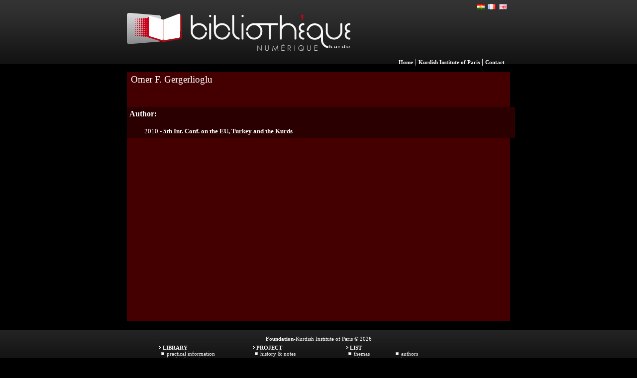

--- FILE ---
content_type: text/html; charset=UTF-8
request_url: https://bnk.institutkurde.org/catalogue/auteurs/auteur.php?autcode=1557&l=en
body_size: 1949
content:

<!DOCTYPE html>
<html lang="en">
<meta charset="utf-8"><link rel="stylesheet" type="text/css" media="all" href="https://bnk.institutkurde.org/bnk.css" />
<meta name="identifier-url" content="https://bnk.institutkurde.org" />
<meta name="author" content="Ridvan BEAU" />
<meta name="copyright" content="bnk.institutkurde.org" />
<meta http-equiv="content-type" content="text/html; charset=UTF-8" />
<meta name="robots" content="index,follow,all" />
<meta name="robots" content="noydir, noodp" />
<meta name="revisit-after" content="2 days" /> 
<meta name="description" content="Authors - Omer F. Gergerlioglu The Kurdish Digital Library (BNK) - Kurdish Institute of Paris" />
<meta name="keywords" content="Authors - Omer F. Gergerlioglu The Kurdish Digital Library (BNK) - Kurdish Institute of Paris - library biblioth&egrave;que pirt&ucirc;kxane" />
<meta name="title" content="The Kurdish Digital Library (BNK) - Kurdish Institute of Paris" />
<meta name="DC.subject" lang="en" content="The Kurdish Digital Library (BNK) - Kurdish Institute of Paris" />
<meta name="geo.position" content="48.877678;2.350988" />


<meta property="og:title" content="The Kurdish Digital Library (BNK) - Kurdish Institute of Paris"> 
<meta property="og:url" content="https://bnk.institutkurde.org/catalogue/auteurs/auteur.php?autcode=1557&l=en">
<meta property="og:type" content="website">
<meta property="og:image" content="https://bnk.institutkurde.org/images/logo-bnk.png">
<meta property="og:image:type" content="image/png">
<meta property="og:description" content="Authors - Omer F. Gergerlioglu The Kurdish Digital Library (BNK) - Kurdish Institute of Paris">


<link rel="shortcut icon" type="image/x-icon" href="/favicon.ico" />

<script type="text/javascript">
  (function(i,s,o,g,r,a,m){i['GoogleAnalyticsObject']=r;i[r]=i[r]||function(){
  (i[r].q=i[r].q||[]).push(arguments)},i[r].l=1*new Date();a=s.createElement(o),
  m=s.getElementsByTagName(o)[0];a.async=1;a.src=g;m.parentNode.insertBefore(a,m)
  })(window,document,'script','//www.google-analytics.com/analytics.js','ga');

  ga('create', 'UA-290812-27', 'auto');
  ga('send', 'pageview');

</script>
<title>Authors - Omer F. Gergerlioglu</title></head><body><div class="serupel">
	<div style="width:770px;background-image:url(/catalogue/images/img_header.jpg);background-repeat:repeat-x;margin:0px;margin-left:auto;margin-right:auto;text-align:center;background-color:#000000;text-align:center;padding:0px;">
		<div style="width:770px;margin:0px;padding:0px;margin-left:auto;margin-right:auto;">
			<div style="float:left;margin:0px;">
	            <a href="/?l=en" title="The Kurdish Digital Library (BNK)"><img src="/catalogue/images/logo.png" style="margin-left:3px;margin:0px;height:129px;width:449px;border:none" alt="The Kurdish Digital Library (BNK)"  /></a>
			</div>
			<div style="float:right;margin:0px;text-align:right;color:white;padding-right:3px;height:130px;">
				<div style="vertical-align:top;margin-top:5px;height:20px;">

 
<div class="fen"><a href="https://bnk.institutkurde.org/catalogue/auteurs/auteur.php?autcode=1557&amp;l=en" title="English" style="display:block;width:18px;height:13px;"></a></div>
<div class="ffr"><a href="https://bnk.institutkurde.org/catalogue/auteurs/auteur.php?autcode=1557&amp;l=fr" title="Fran&ccedil;ais" style="display:block;width:18px;height:13px;"></a></div>
<div class="fku"><a href="https://bnk.institutkurde.org/catalogue/auteurs/auteur.php?autcode=1557&amp;l=ku" title="Kurd&icirc;" style="display:block;width:18px;height:13px;"></a></div>



				</div>
				<div style="height:90px"></div>
				<div class="menulink">
				  <a href="/?l=en" class="menulink" title="Home">Home</a> | <a href="http://www.institutkurde.org/" class="menulink" title="Kurdish Institute of Paris">Kurdish Institute of Paris</a> | <a href="http://www.institutkurde.org/institut/contact/" class="menulink" title="Contact">Contact</a> &nbsp;
				</div>
			</div>
		</div>
	</div>
</div>

<div class="tabletehev"> 
	<h3>Omer F. Gergerlioglu</h3>
	 
	
	<br /><br />
	<div class="dgeneral"><b>Author:</b><br /><br />
					<div class="listlink"><p style="margin:0px;margin-left:30px;">2010 - <a href="/catalogue/detail.php?pirtuk=1058">5th Int. Conf. on the EU, Turkey and the Kurds</a></p></div></div><br /><br /></div><br /><div class="binrupel" style="vertical-align:top;"> 
		<div style="width:650px;margin-left:auto;margin-right:auto;vertical-align:top;">
				<div class="binnav" style="vertical-align:top;"><br />
					<b>Foundation</b>-Kurdish Institute of Paris &copy; 2026 <br /> 
				</div>


 

			<div style="float:left;width:175px;text-align:left;margin-left:3px;margin-right:10px;">
				<div class="arrowm"></div><b style="margin-bottom:15px;">LIBRARY</b><br />
				<div style="margin-left:5px;">
					<div><div class="pointm"></div><a href="/catalogue/pages.php?id=0">Practical Information</a></div>
					<div><div class="pointm"></div><a href="/catalogue/pages.php?id=1">Legal Informations</a></div>
				</div>
			</div>
			<div style="float:left;width:175px;text-align:left;margin-left:3px;margin-right:10px;">
				<div class="arrowm"></div><b style="margin-bottom:5px;">PROJECT</b><br />
				<div style="margin-left:5px;">
					<div><div class="pointm"></div><a href="/catalogue/pages.php?id=2">History &amp; notes</a></div>
					<div><div class="pointm"></div><a href="/catalogue/pages.php?id=3">Partenaires</a></div>
				</div>
			</div> 
			<div style="float:left;width:190px;text-align:left;margin-left:3px;margin-right:10px;">
				<div class="arrowm"></div><b style="margin-bottom:5px;">LIST</b><br />
				<div style="margin-left:5px;">
					<div style="width:90px;float:left;"><div class="pointm"></div><a href="/catalogue/themes/">Themas</a></div>
					<div style="width:90px;float:right;"><div class="pointm"></div><a href="/catalogue/auteurs/">Authors</a></div>
					<div style="width:90px;float:left;text-align:left;"><div class="pointm"></div><a href="/catalogue/editeurs/">Editors</a></div>
					<div style="width:90px;float:right;text-align:left;"><div class="pointm"></div><a href="/catalogue/langues/">Languages</a></div>
					<div style="width:90px;float:left;"><div class="pointm"></div><a href="/catalogue/magazines/">Journals</a></div>
 
				</div>
			</div>
		</div>
	</div>


 



<!-- Google tag (gtag.js) -->
<script async src="https://www.googletagmanager.com/gtag/js?id=G-1MP2VQVGNF"></script>
<script>
  window.dataLayer = window.dataLayer || [];
  function gtag(){dataLayer.push(arguments);}
  gtag('js', new Date());

  gtag('config', 'G-1MP2VQVGNF');
</script>

 
</body>
</html>

--- FILE ---
content_type: text/plain
request_url: https://www.google-analytics.com/j/collect?v=1&_v=j102&a=466873941&t=pageview&_s=1&dl=https%3A%2F%2Fbnk.institutkurde.org%2Fcatalogue%2Fauteurs%2Fauteur.php%3Fautcode%3D1557%26l%3Den&ul=en-us%40posix&dt=Authors%20-%20Omer%20F.%20Gergerlioglu&sr=1280x720&vp=1280x720&_u=IEBAAEABAAAAACAAI~&jid=917417131&gjid=427098216&cid=1133144804.1768733334&tid=UA-290812-27&_gid=1916140356.1768733334&_r=1&_slc=1&z=1610328651
body_size: -452
content:
2,cG-1MP2VQVGNF